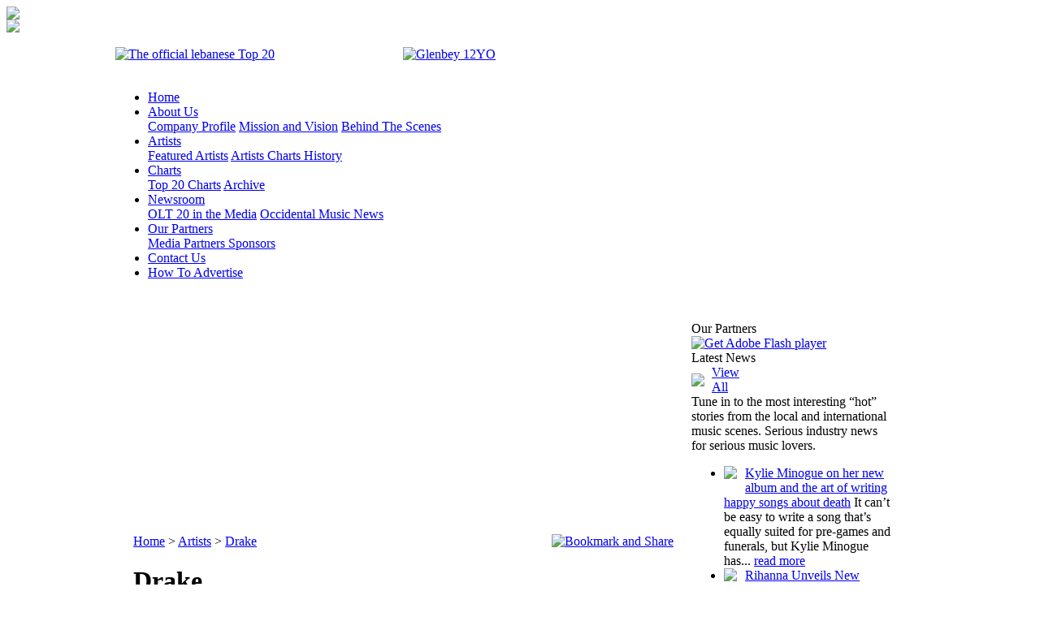

--- FILE ---
content_type: text/html; charset=utf-8
request_url: http://olt20.com/Drake
body_size: 18973
content:

<!DOCTYPE html PUBLIC "-//W3C//DTD XHTML 1.0 Transitional//EN" "http://www.w3.org/TR/xhtml1/DTD/xhtml1-transitional.dtd">
<html xmlns="http://www.w3.org/1999/xhtml" xmlns:fb="http://www.facebook.com/2008/fbml">
<head><meta http-equiv="Content-Type" content="text/html; charset=utf-8" /><meta name="keywords" content="Music Charts, Music, Lebanon, Top 20, Ipsos, John Saad, OLT 20, Radio, Song, NRJ, artist, CD, Lebanese Music Scene, Dance, Musician, Albums, Commercial, Bands, Tracks " /><meta name="description" content="" /><meta property="og:site_name" content="The official lebanese Top 20" /><meta property="og:type" content="website" /><meta property="og:title" content="The official lebanese Top 20 - Drake" /><meta property="og:image" content="http://www.olt20.com/images/logoforfb.gif" /><meta property="og:url" content="http://www.olt20.com/Drake" /><link href="/custom/8bbebf257d5da41597ddbff8e668c23d.css" rel="stylesheet" type="text/css" /><link rel="stylesheet" type="text/css" href="styles/carousel.css" /><script src="/custom/beb228e1c4d3cdc768706c1da95c6f73.js" type="text/javascript"></script><link media="screen" rel="stylesheet" href="styles/colorbox.css" />
    <script type="text/javascript" src="functions/movingbox.js"></script>
    <link rel="shortcut icon" type="image/x-icon" href="images/favicon.ico" />
    <script src="functions/jquery.colorbox.js"></script>
    <script>
        $(document).ready(function () {
            $(".feedback").colorbox({ width: "281", inline: true, href: "#feedback-form" });
            $(".synopsis").colorbox({ width: "600" });
            jQuery('#mycarousel').jcarousel();
        });
    </script>
    <!-- (C)2000-2011 Gemius SA - gemiusAudience / olt20.com / d -->
    <script type="text/javascript">
<!--        //--><![CDATA[//><!--
        var pp_gemius_identifier = new String('zI6an7wfWyBcFWXIGOE37KP8P6JGiAcV8UNozb5Py7D.E7');
        //--><!]]> 
    </script>
    <script type="text/javascript" src="http://www.olt20.com/functions/xgemius.js"></script>
    <script type="text/javascript">
        $(function () {

            $('#container-1').tabs();

        })
        $(function () {
            $(".jMyCarousel").jMyCarousel({
                visible: '3',
                eltByElt: true,
                evtStart: 'mousedown',
                evtStop: 'mouseup'
            });

        });
        function SendForm() {
            var i = 0;
            if ($("#txtName").val() == "") {
                alert("please enter your name")
                i = i + 1

            }
            if ($("#txtEmailFeedBack").val() == "" && i == 0) {
                alert("please enter your email")
                i = i + 1
            }
            //        var goodEmail = $("#txtEmail").val().match(/\b(^(\S+@).+((\.com)|(\.net)|(\.edu)|(\.mil)|(\.gov)|(\.org)|(\..{2,2}))$)\b/gi);
            //        if (goodEmail) {

            //        } if (!goodEmail && i == 0) {
            //            alert("please validate your email")
            //            i = i + 1
            //        }

            if ($("#txtComment").val() == "" && i == 0) {
                alert("please enter your message")
                i = i + 1
            }
            if (i == 0) {
                var name = $("#txtName").val();
                var email = $("#txtEmailFeedBack").val();
                var type = $("#ddlType").val();
                var comment = $("#txtComment").val();
                //  alert("SendFeedback.aspx?PageURL=" + window.location.href.replace("#", "") + "&name=" + name + "&email=" + email + "&type=" + type + "&comment=" + comment);
                $.get("SendFeedback.aspx?PageURL=" + window.location.href.replace("#", "") + "&name=" + name + "&email=" + email + "&type=" + type + "&comment=" + comment, '',
  function (data) {
      $("#feedback-form").html(data)
  });
            }
        }

    </script>
	<style type="text/css">	    
		.mediaPartnersListing li,.sponsorsListing li
		{
			text-align:center;
			padding:0 0 0 0;
			vertical-align:middle;
            height:120px;
            margin:0 17px 0 0;
		}
        .mediaPartnersListing li {
            max-width:142px;
	    }
	    .mediaPartnersListing li.last,.sponsorsListing li.last {
            margin:0;
	    }
		.mediaPartnersListing li table,.sponsorsListing li table
		{
			height:100%;
			width:100%;
		}
		.mediaPartnersListing li table tr td,.sponsorsListing li table tr td
		{
			text-align:center;
			vertical-align:middle;
		}
	    .mediaPartnersListing li.last {
            margin-left:55px !important;
	    }
	</style>
    
<title>
	The Official Lebanese Top 20 - Drake
</title><link href="/WebResource.axd?d=X_mPV40viuElbpWYE06H9KKpnkMJXpK-9PlcB0ivGmEftRH-66KB3AKoODbGTd4aqAubWjh_pBb4Ms2p4oa2bERsjVEO_jLr4wTJfm7lZC2uFt3LsPJCWRL6ssZzqVLAJWKgP_kxuYDhl7dg8Fki3kjjCLCEn_oQvepU80MP8bE1&amp;t=638870725554768521" type="text/css" rel="stylesheet" /></head>
<body>
    <form method="post" action="./ArtistDetails.aspx?PageID=283" onsubmit="javascript:return WebForm_OnSubmit();" id="form1">
<div class="aspNetHidden">
<input type="hidden" name="ctl19_RadScriptManager1_TSM" id="ctl19_RadScriptManager1_TSM" value="" />
<input type="hidden" name="__EVENTTARGET" id="__EVENTTARGET" value="" />
<input type="hidden" name="__EVENTARGUMENT" id="__EVENTARGUMENT" value="" />
<input type="hidden" name="__VIEWSTATE" id="__VIEWSTATE" value="/[base64]////8PZAUWY3RsMDAkY3RsMzgkbHZDYXJvdXNlbA9nZAUYY3RsMDAkY3RsMzckbHZCcmVhZGNydW1iDxQrAA5kZGRkZGRkFCsAA2RkZAIDZGRkZgL/////D2QFEmN0bDAwJGx2Rm9vdGVyTWVudQ8UKwAOZGRkZGRkZBQrAAFkAgFkZGRmAv////8PZHy63SM6f2Pb64sSDrLnySjzdIzLGu9xSxON6Cp50f92" />
</div>

<script type="text/javascript">
//<![CDATA[
var theForm = document.forms['form1'];
if (!theForm) {
    theForm = document.form1;
}
function __doPostBack(eventTarget, eventArgument) {
    if (!theForm.onsubmit || (theForm.onsubmit() != false)) {
        theForm.__EVENTTARGET.value = eventTarget;
        theForm.__EVENTARGUMENT.value = eventArgument;
        theForm.submit();
    }
}
//]]>
</script>


<script src="/WebResource.axd?d=FENLnSucDhuVy-I0_iGM_yxnHWwg3TwBmoFXfv3W7BEhFkfemgG6ePoejYchbjLS9yyjJR3xnYBy_EQTWdtz_10No0HTqmGFYr9poXIv9is1&amp;t=638901644248157332" type="text/javascript"></script>


<script src="/ScriptResource.axd?d=a9nOf0sZyLZEOHD8YWRxWdQKFTKHOtnJcdlP7sXbZz1o0BadRw4yFXgUd1pmB0lYuz8DtNiZpvipB1vcp9OIdivqHiXpFp-HtFlxsbjWZMPnYHTkdpVNkwBO4xWvXIHKytYv63t3uV1BsgrRgUH0P1xmLNd8G_HkyMf-rB8GpjU1&amp;t=ffffffff93d1c106" type="text/javascript"></script>
<script src="/Telerik.Web.UI.WebResource.axd?_TSM_HiddenField_=ctl19_RadScriptManager1_TSM&amp;compress=1&amp;_TSM_CombinedScripts_=%3b%3bSystem.Web.Extensions%2c+Version%3d4.0.0.0%2c+Culture%3dneutral%2c+PublicKeyToken%3d31bf3856ad364e35%3aen-US%3aa8328cc8-0a99-4e41-8fe3-b58afac64e45%3aea597d4b%3ab25378d2%3bAjaxControlToolkit%2c+Version%3d3.0.30512.20315%2c+Culture%3dneutral%2c+PublicKeyToken%3d28f01b0e84b6d53e%3aen-US%3a2a404968-beb9-41c5-98fb-26019e941d81%3ab14bb7d5%3acecc93f9%3adc2d6e36%3a5acd2e8e%3a13f47f54%3a4cda6429%3a35ff259d%3aefde3e73%3aca84c49e" type="text/javascript"></script>
<script type="text/javascript">
//<![CDATA[
function WebForm_OnSubmit() {
if (typeof(ValidatorOnSubmit) == "function" && ValidatorOnSubmit() == false) return false;
return true;
}
//]]>
</script>

<div class="aspNetHidden">

	<input type="hidden" name="__VIEWSTATEGENERATOR" id="__VIEWSTATEGENERATOR" value="E612ED90" />
	<input type="hidden" name="__EVENTVALIDATION" id="__EVENTVALIDATION" value="/wEdAAnUrMS++gcP8v97YbQdDxbLlg8rFaY+2ssEpuZhhD2Gx/QIS4tmdIFcr62Q1ageEFsCuySr59YznAg+vAdhDpkk+URgJdgYtcUMpG2Uu3xv5QRKYft2R3QxiYS9Ye3F4paVfOEp6uJQzNuDiy9TerbeGnbsfkydeNpLcQ/q9uTo33zC79Y/gGxz6wLQESerovINVdop5iwlFGPmB/kEsHAMhRCAQSGuRGFBIAx76B1eUw==" />
</div>
    <div style="display: none;">
        <script type="text/javascript">
//<![CDATA[
Sys.WebForms.PageRequestManager._initialize('ctl00$ctl19$RadScriptManager1', 'form1', ['tctl00$upPnlNewsletter','upPnlNewsletter'], [], [], 90, 'ctl00');
//]]>
</script>


 


 

    </div>
    <div id="divFeedback" class="feedback-btn">
        <table border="0" cellspacing="0" cellpadding="0">
            <tr>
                <td width="482">
                    <div style="display: none;width:440px" id="panel">
                        <div class="closeApp">
                            <a href="javascript:;" class="btn-slide">
                                <img src="images/mapp-close.gif" /></a></div>
                        <div class="panelmargin">
							<table border="0" cellpadding="0" cellspacing="10" width="100%" height="100%">
								<tr>
									<td style="vertical-align:middle;">
										<a href="https://play.google.com/store/apps/details?id=com.apps2you.olt20" target="_blank">
											<img src="images/playstore.png" /></a>&nbsp;&nbsp;
										<a href="http://itunes.apple.com/hk/app/olt20/id455245083?mt=8" target="_blank">
											<img src="images/appstore.png" /></a>&nbsp;&nbsp;
										<a href="http://www.apps2you.com/apps/olt20/bb/olt20.jad" target="_blank">
											<img src="images/appworld.png" /></a>
									</td>
								</tr>
							</table>
                        </div>
                    </div>
                    <div class="slide">
                        <a href="javascript:;" class="btn-slide">
                            <img src="images/mobileapp-btn.png"></a></div>
                </td>
            </tr>
        </table>
    </div>
    <div id="divFeedback1" class="feedback-btn" style="width:42px;top:380px;">
        <table border="0" cellspacing="0" cellpadding="0">
            <tr>
                <td align="right">
                    <a href="#" id="aFeedback" class="feedback">
                        <img src="/images/feedback-btn.png" id="Img4" /></a>
                </td>
            </tr>
        </table>
    </div>
    <div style='display: none'>
        <div id='feedback-form'>
            <div>
                <span class="requiredStar">* Required fields</span></div>
            <div class="labels">
                Name:</div>
            <div>
                <input id="txtName" type="text" /></div>
            <div class="labels">
                E-mail: <span class="requiredStar">* (required)</span></div>
            <div>
                <input id="txtEmailFeedBack" type="text" /></div>
            <div class="labels">
                Feedback type:</div>
            <div>
                <select id="ddlType">
                    <option>Comment</option>
                    <option>Inquiry</option>
                    <option>Complaint</option>
                </select></div>
            <div class="labels">
                Message: <span class="requiredStar">*</span></div>
            <div>
                <textarea id="txtComment"></textarea></div>
            <div>
                <input type="submit" value="Submit" class="submit" onclick="SendForm();" /></div>
        </div>
    </div>
    <div style="margin: auto; width: 996px">
        <table id="tblLogo" width="100%" border="0" cellspacing="0" cellpadding="0" class="header-table">
	<tr>
		<td>
                    <a href="/Home" id="aLogo">
                        <img src="/images/logo.gif" alt="The official lebanese Top 20" title="The official lebanese Top 20" /></a>
                </td>
		<td id="tdImgTop" class="padding20">
                    
                        <a target="_blank" href="https://www.facebook.com/glenbey"><img alt="Glenbey 12YO" src="/images/Glenbey_12YO_468x60.jpg" /></a>
                    
                </td>
		<td class="countdown">
                    <object classid="clsid:D27CDB6E-AE6D-11cf-96B8-444553540000" codebase="http://download.macromedia.com/pub/shockwave/cabs/flash/swflash.cab#version=9,0,28,0"
                        width="241" height="55">
                        <param name="movie" value="flash/countdown.swf" />
                        <param name="quality" value="high" />
                        <param name="wmode" value="transparent" />
                        <embed src="flash/countdown.swf" width="241" height="55" quality="high" wmode="transparent"
                            pluginspage="http://www.adobe.com/shockwave/download/download.cgi?P1_Prod_Version=ShockwaveFlash"
                            type="application/x-shockwave-flash"></embed>
                    </object>
                </td>
	</tr>
</table>

        <table width="100%" border="0" cellspacing="0" cellpadding="0" class="menu">
            <tr height="44">
                <td>
                    <ul>
                        <li><a  href="/Home" >Home</a></li>
<li>
<a  href="/Company-Profile" id="menulink1" onmouseout="MM_showHideLayers('sub1','','hide');document.getElementById('menulink1').className='';" onmouseover="MM_showHideLayers('sub1','','show');document.getElementById('menulink1').className='menuLinkSelected';" >About Us</a>
<div class="subMenuContainer"><div class="absoluteSubMenu" id="sub1" onmouseout="document.getElementById('menulink1').className='';MM_showHideLayers('sub1','','hide');" onmouseover="MM_showHideLayers('sub1','','show');document.getElementById('menulink1').className='menuLinkSelected';"><table width="100%" border="0" cellspacing="0" cellpadding="0"><tr>   <td class="submenuLinks">
    <a   href="/Company-Profile">Company Profile</a>
    <a   href="/Mission-and-Vision">Mission and Vision</a>
    <a  class="lastlink" href="/Behind-The-Scenes">Behind The Scenes</a>
  </td></tr></table></div> </div>
</li>
<li>
<a  class = "selected" href="/Artists" id="menulink2" onmouseout="MM_showHideLayers('sub2','','hide');" onmouseover="MM_showHideLayers('sub2','','show');document.getElementById('menulink2').className='menuLinkSelected';" >Artists</a>
<div class="subMenuContainer"><div class="absoluteSubMenu" id="sub2" onmouseout="MM_showHideLayers('sub2','','hide');" onmouseover="MM_showHideLayers('sub2','','show');document.getElementById('menulink2').className='menuLinkSelected';"><table width="100%" border="0" cellspacing="0" cellpadding="0"><tr>   <td class="submenuLinks">
    <a   href="/Artists">Featured Artists</a>
    <a  class="lastlink" href="/Artists-Charts-History">Artists Charts History</a>
  </td></tr></table></div> </div>
</li>
<li>
<a  href="/Charts" id="menulink3" onmouseout="MM_showHideLayers('sub3','','hide');document.getElementById('menulink3').className='';" onmouseover="MM_showHideLayers('sub3','','show');document.getElementById('menulink3').className='menuLinkSelected';" >Charts</a>
<div class="subMenuContainer"><div class="absoluteSubMenu" id="sub3" onmouseout="document.getElementById('menulink3').className='';MM_showHideLayers('sub3','','hide');" onmouseover="MM_showHideLayers('sub3','','show');document.getElementById('menulink3').className='menuLinkSelected';"><table width="100%" border="0" cellspacing="0" cellpadding="0"><tr>   <td class="submenuLinks">
    <a   href="/Charts">Top 20 Charts</a>
    <a  class="lastlink" href="/Archive">Archive</a>
  </td></tr></table></div> </div>
</li>
<li>
<a  href="/OLT-20-in-the-Media" id="menulink4" onmouseout="MM_showHideLayers('sub4','','hide');document.getElementById('menulink4').className='';" onmouseover="MM_showHideLayers('sub4','','show');document.getElementById('menulink4').className='menuLinkSelected';" >Newsroom</a>
<div class="subMenuContainer"><div class="absoluteSubMenu" id="sub4" onmouseout="document.getElementById('menulink4').className='';MM_showHideLayers('sub4','','hide');" onmouseover="MM_showHideLayers('sub4','','show');document.getElementById('menulink4').className='menuLinkSelected';"><table width="100%" border="0" cellspacing="0" cellpadding="0"><tr>   <td class="submenuLinks">
    <a   href="/OLT-20-in-the-Media">OLT 20 in the Media</a>
    <a  class="lastlink" href="/Music_Artists_News">Occidental Music News</a>
  </td></tr></table></div> </div>
</li>
<li>
<a  href="/Media-Partners-" id="menulink5" onmouseout="MM_showHideLayers('sub5','','hide');document.getElementById('menulink5').className='';" onmouseover="MM_showHideLayers('sub5','','show');document.getElementById('menulink5').className='menuLinkSelected';" >Our Partners</a>
<div class="subMenuContainer"><div class="absoluteSubMenu" id="sub5" onmouseout="document.getElementById('menulink5').className='';MM_showHideLayers('sub5','','hide');" onmouseover="MM_showHideLayers('sub5','','show');document.getElementById('menulink5').className='menuLinkSelected';"><table width="100%" border="0" cellspacing="0" cellpadding="0"><tr>   <td class="submenuLinks">
    <a   href="/Media-Partners-">Media Partners </a>
    <a  class="lastlink" href="/Sponsors">Sponsors</a>
  </td></tr></table></div> </div>
</li>
<li><a  href="/Contact-Us" >Contact Us</a></li>
<li><a  href="/How-To-Advertise"  class = "last" >How To Advertise</a></li>

                    </ul>
                </td>
            </tr>
        </table>
        
        <table width="100%" border="0" cellspacing="0" cellpadding="0" class="content">
            <tr>
                <tr>
                    <td id="tdSpacer4">
                        <img src="/images/spacer.gif" width="21" height="100" />
                    </td>

                    <td id="tdMain" width="665">
                        
<br />
<div style = "clear:both; padding-bottom:5px"></div>

        <div class="breadCrumb">
            <a id="ctl37_lvBreadcrumb_hlLink_0" href="/Home">Home</a> &gt; <a id="ctl37_lvBreadcrumb_hlLink_1" href="/Artists">Artists</a> &gt; <a id="ctl37_lvBreadcrumb_hlLink_2" class="select" href="/Drake">Drake</a>
            <a style="float: right;" href="http://www.addthis.com/bookmark.php?v=250&amp;pubid=ra-4d774bdc439138e3"
                class="addthis_button">
                <img height="16" width="125" style="border: 0" alt="Bookmark and Share" src="http://s7.addthis.com/static/btn/v2/lg-share-en.gif"></a>
            <script type="text/javascript">var addthis_config = { "data_track_clickback": true };</script>
            <script src="http://s7.addthis.com/js/250/addthis_widget.js#pubid=ra-4d774bdc439138e3"
                type="text/javascript" defer="defer"></script>
        </div>
    
<h1>Drake</h1>
                        
    <div class="show-top20" style="margin-top: -30px; height: 0;">
        <a href="javascript:;" class="read-more">
            <table width="97" border="0" cellspacing="0" cellpadding="0">
                <tr>
                    <td width="25">
                        <a href="/Artists" id="body_aMore">
                            <img src="images/more-arrow.gif" /></a>
                    </td>
                    <td class="more-withbtn">
                        <a href="/Artists" id="body_aMoreLink">Back to Artists</a>
                    </td>
                </tr>
            </table>
        </a>
    </div>
    <div>
        <div id="container-1">
            <ul>
                <li><a href="#fragment-1"><span> Profile </span></a></li>
                <li><a href="#fragment-2"><span>Chart History</span></a></li>
            </ul>
            <div id="fragment-1" style="padding:10px;min-height:250px">
                <div id="body_divFloat" class="float">
                    <img src="/MenuImages/drake_283.jpg" alt="" width = "250" /></div>
                
Aubrey Drake Graham (born October 24, 1986), who records under the mononym Drake, is a Canadian recording artist and actor. He originally became known for playing Jimmy Brooks on the television series Degrassi: The Next Generation.<br />
In June 2009, Drake signed a recording contract with Lil Wayne's Young Money Entertainment. In November 2009, Lil Wayne released a statement announcing that Drake's first studio album, Thank Me Later, had been completed. The album was released on June 15, 2010, and debuted at number one on the Billboard 200. The album has since gone platinum. He released his second studio album on November 15, 2011 titled Take Care. Drake was set to release an R&amp;B mixtape sometime in the future along with a collaboration album with Lil Wayne however both have been postponed for various reasons.<br />
Drake has worked with several other hip-hop artists such as Lil Wayne, Young Jeezy, Kanye West, Eminem, and Jay-Z. With the success of his mixtape turned EP So Far Gone, Drake has been nominated for several awards including Grammys, even being selected to perform at the 2010 Grammy award ceremony. Drake has also won several awards, including two Juno Awards in 2010 for Best New Artist, and Rap Recording of the Year.








<span id="body_HtmlPh1_lblValidation"></span>




<input name="ctl00$body$HtmlPh1$TextBox1" type="text" value="a" id="body_HtmlPh1_TextBox1" style="width:0px;display:none" />
<input name="ctl00$body$HtmlPh1$hidDropDownID" type="hidden" id="body_HtmlPh1_hidDropDownID" />
            </div>
            <div id="fragment-2">
   <table width="100%" border="0" cellspacing="0" cellpadding="0">               
                <tr class="statistics-titles"  >                    
                    <td style="padding-left:20px;line-height:18px;text-align:left">
                        Date
                    </td>                   
                    <td style="text-align:left">
                        Title 
                    </td>
                    <td style="text-align:center">
                        Peak Position
                    </td>
                    <td style="text-align:center">
                        # of plays
                    </td>            
                </tr>              
                <tr class = "tr-color" > <td  style="padding-left:20px" class="date-list" width="110">12/25/2011 </td> <td width="150" class="artist-details" style = "text-align:left;vertical-align:middle;">   <span class="artist" >Headlines</span> <td style="text-align:center" width="86" class="x-position">13</td> <td  style="text-align:center"width="70" class="numberofplays" >20 </td></tr><tr class = "" > <td  style="padding-left:20px" class="date-list" width="110">11/24/2013 </td> <td width="150" class="artist-details" style = "text-align:left;vertical-align:middle;">   <span class="artist" >Hold On Were Going Home</span> <td style="text-align:center" width="86" class="x-position">4</td> <td  style="text-align:center"width="70" class="numberofplays" >38 </td></tr><tr class = "tr-color" > <td  style="padding-left:20px" class="date-list" width="110">12/1/2013 </td> <td width="150" class="artist-details" style = "text-align:left;vertical-align:middle;">   <span class="artist" >Hold On We're Going Home</span> <td style="text-align:center" width="86" class="x-position">5</td> <td  style="text-align:center"width="70" class="numberofplays" >35 </td></tr><tr class = "" > <td  style="padding-left:20px" class="date-list" width="110">11/29/2015 </td> <td width="150" class="artist-details" style = "text-align:left;vertical-align:middle;">   <span class="artist" >Hotline Bling </span> <td style="text-align:center" width="86" class="x-position">8</td> <td  style="text-align:center"width="70" class="numberofplays" >67 </td></tr><tr class = "tr-color" > <td  style="padding-left:20px" class="date-list" width="110">5/8/2016 </td> <td width="150" class="artist-details" style = "text-align:left;vertical-align:middle;">   <span class="artist" >One Dance</span> <td style="text-align:center" width="86" class="x-position">1</td> <td  style="text-align:center"width="70" class="numberofplays" >84 </td></tr><tr class = "" > <td  style="padding-left:20px" class="date-list" width="110">8/7/2016 </td> <td width="150" class="artist-details" style = "text-align:left;vertical-align:middle;">   <span class="artist" >Once Dance</span> <td style="text-align:center" width="86" class="x-position">4</td> <td  style="text-align:center"width="70" class="numberofplays" >82 </td></tr><tr class = "tr-color" > <td  style="padding-left:20px" class="date-list" width="110">2/25/2018 </td> <td width="150" class="artist-details" style = "text-align:left;vertical-align:middle;">   <span class="artist" >Gods Plan</span> <td style="text-align:center" width="86" class="x-position">7</td> <td  style="text-align:center"width="70" class="numberofplays" >74 </td></tr><tr class = "" > <td  style="padding-left:20px" class="date-list" width="110">3/11/2018 </td> <td width="150" class="artist-details" style = "text-align:left;vertical-align:middle;">   <span class="artist" >God's Plan</span> <td style="text-align:center" width="86" class="x-position">4</td> <td  style="text-align:center"width="70" class="numberofplays" >78 </td></tr><tr class = "tr-color" > <td  style="padding-left:20px" class="date-list" width="110">8/5/2018 </td> <td width="150" class="artist-details" style = "text-align:left;vertical-align:middle;">   <span class="artist" >Don't Matter to Me</span> <td style="text-align:center" width="86" class="x-position">15</td> <td  style="text-align:center"width="70" class="numberofplays" >61 </td></tr><tr class = "" > <td  style="padding-left:20px" class="date-list" width="110">8/5/2018 </td> <td width="150" class="artist-details" style = "text-align:left;vertical-align:middle;">   <span class="artist" >In My Feelings </span> <td style="text-align:center" width="86" class="x-position">1</td> <td  style="text-align:center"width="70" class="numberofplays" >84 </td></tr><tr class = "tr-color" > <td  style="padding-left:20px" class="date-list" width="110">6/28/2020 </td> <td width="150" class="artist-details" style = "text-align:left;vertical-align:middle;">   <span class="artist" >Toosie Slide</span> <td style="text-align:center" width="86" class="x-position">3</td> <td  style="text-align:center"width="70" class="numberofplays" >81 </td></tr><tr class = "" > <td  style="padding-left:20px" class="date-list" width="110">8/30/2022 </td> <td width="150" class="artist-details" style = "text-align:left;vertical-align:middle;">   <span class="artist" >Massive</span> <td style="text-align:center" width="86" class="x-position">5</td> <td  style="text-align:center"width="70" class="numberofplays" >78 </td></tr><tr class = "tr-color" > <td  style="padding-left:20px" class="date-list" width="110">11/28/2022 </td> <td width="150" class="artist-details" style = "text-align:left;vertical-align:middle;">   <span class="artist" >On BS</span> <td style="text-align:center" width="86" class="x-position">17</td> <td  style="text-align:center"width="70" class="numberofplays" >55 </td></tr><tr class = "" > <td  style="padding-left:20px" class="date-list" width="110">3/28/2025 </td> <td width="150" class="artist-details" style = "text-align:left;vertical-align:middle;">   <span class="artist" >Nokia</span> <td style="text-align:center" width="86" class="x-position">8</td> <td  style="text-align:center"width="70" class="numberofplays" >73 </td></tr><tr class = "tr-color" > <td  style="padding-left:20px" class="date-list" width="110">10/2/2025 </td> <td width="150" class="artist-details" style = "text-align:left;vertical-align:middle;">   <span class="artist" >Which One</span> <td style="text-align:center" width="86" class="x-position">18</td> <td  style="text-align:center"width="70" class="numberofplays" >51 </td></tr>
            </table>
    <div style = "clear:both"></div>
            </div>
        </div>
    <div style="clear: both">
    </div>
    <br />

                        








<span id="ctl24_lblValidation"></span>




<input name="ctl00$ctl24$TextBox1" type="text" value="a" id="ctl24_TextBox1" style="width:0px;display:none" />
<input name="ctl00$ctl24$hidDropDownID" type="hidden" id="ctl24_hidDropDownID" />
                        
                        <div id="phMain">
                            
                        </div>
                        <a target="_blank" href="https://www.facebook.com/glenbey"><img alt="Glenbey 12YO" src="/images/Glenbey_12YO_600x160.jpg" /></a>
                        <br /><br />
                    </td>

                    <td id="tdSpacer2">
                        <img src="/images/spacer.gif" width="21" height="100" />
                    </td>

                    <td id="tdSidebar" width="250">
                        <div style="clear: both; padding-bottom: 10px">
                        </div>
                        <div class="addthis_toolbox addthis_default_style" style="text-align: right; padding: 10px 0;">
                            <a class="addthis_button_tweet"></a><a class="addthis_button_facebook_like"></a>
                        </div>
                        <script type="text/javascript" src="http://s7.addthis.com/js/250/addthis_widget.js#pubid=xa-4e0b3c145b1b0f05"></script>
                        <div style="clear: both; padding-bottom: 5px">
                        </div>
                        
<div class="latest-news">
    <div class="titles-underlined"><span class="floating">Our Partners</span></div>
    <script type="text/javascript">
        var flashvars = { 'xmlpath': 'flash/data.xml' };
        var params = { 'quality': 'high', 'wmode': 'transparent' };
        var attributes = {};
        swfobject.embedSWF("flash/logos.swf", "homefeatured", "250", "110", "9.0.0", false, flashvars, params, attributes);
    </script>
	<div id="homefeatured">
		<a href="http://www.adobe.com/go/getflashplayer">
			<img src="http://www.adobe.com/images/shared/download_buttons/get_flash_player.gif" alt="Get Adobe Flash player" />
		</a>
	</div>

</div>


<link rel="stylesheet" type="text/css" href="styles/home-slider.css" />
<script type="text/javascript" src="functions/jquery.anythingslider.min.js"></script>
<script type="text/javascript">
    $(function () {
        $('#slider').anythingSlider();
    });

</script>

<div id="news1" class="latest-news">
    <div class="titles-underlined">
        <span class="floating">Latest News</span> 
   
        <span class="behind-floating">
           
            <div class="show-top20">
                <a class="read-more" href="javascript:;">
                    <table cellspacing="0" cellpadding="0" border="0" width="70">
                        <tbody>
                            <tr>
                                <td width="25">
                                    <a href="Controls/#" id="ctl39_aMoreArrow"><img src="images/more-arrow.gif"></a>
                                </td>
                                <td class="more-withbtn">
                                    <a href="/OLT-20-in-the-Media" id="ctl39_aMore">View All</a>
                                </td>
                            </tr>
                        </tbody>
                    </table>
                </a>
            </div>

             
        </span>
    </div>
    <div class="homeSlider">
     Tune in to the most interesting “hot” stories from the local and international music scenes. Serious industry news for serious music lovers. <br />
    <ul id="slider">
            <li><a href="/Kylie_Minogue_on_her_new_album_and_the_art_of_writing_happy_songs_about_death" id="ctl39_lvNews_aImg_0"><img src="MenuImages/Kylie%20Minogue%20Pic_0.jpg" id="ctl39_lvNews_imgNews_0" style="float:left;max-width:150px;padding-right:10px;padding-bottom:10px;max-height:100px;" /></a><span class="color-black newsTitle"><a id="ctl39_lvNews_hlTitle_0" href="/Kylie_Minogue_on_her_new_album_and_the_art_of_writing_happy_songs_about_death">Kylie Minogue on her new album and the art of writing happy songs about death</a></span>
            It can’t be easy to write a song that’s equally suited for pre-games and funerals, but Kylie Minogue has... <a href="/Kylie_Minogue_on_her_new_album_and_the_art_of_writing_happy_songs_about_death" id="ctl39_lvNews_aMore_0" class="read-more">read more</a></li>
        
            <li><a href="/Rihanna_Unveils_New_Valentine's_Day-Themed_'#ColdHearted'_Sock_Collection" id="ctl39_lvNews_aImg_1"><img src="MenuImages/Rihanna%20Pic_0.jpg" id="ctl39_lvNews_imgNews_1" style="float:left;max-width:150px;padding-right:10px;padding-bottom:10px;max-height:100px;" /></a><span class="color-black newsTitle"><a id="ctl39_lvNews_hlTitle_1" href="/Rihanna_Unveils_New_Valentine&#39;s_Day-Themed_&#39;#ColdHearted&#39;_Sock_Collection">Rihanna Unveils New Valentine's Day-Themed '#ColdHearted' Sock Collection</a></span>
            While Fenty Beauty may be Rihanna’s most illustrious side project, it’s definitely not the only thing the... <a href="/Rihanna_Unveils_New_Valentine's_Day-Themed_'#ColdHearted'_Sock_Collection" id="ctl39_lvNews_aMore_1" class="read-more">read more</a></li>
        
            <li><a href="/The_Spice_Girls_are_planning_a_reunion_tour,_but_without_any_new_music" id="ctl39_lvNews_aImg_2"><img src="MenuImages/New%20Spice%20Girls%20Pic_0.PNG" id="ctl39_lvNews_imgNews_2" style="float:left;max-width:150px;padding-right:10px;padding-bottom:10px;max-height:100px;" /></a><span class="color-black newsTitle"><a id="ctl39_lvNews_hlTitle_2" href="/The_Spice_Girls_are_planning_a_reunion_tour,_but_without_any_new_music">The Spice Girls are planning a reunion tour, but without any new music</a></span>
            As a wise group of young women once said, “if you wanna be my lover, you gotta get with my friends.... <a href="/The_Spice_Girls_are_planning_a_reunion_tour,_but_without_any_new_music" id="ctl39_lvNews_aMore_2" class="read-more">read more</a></li>
        
            <li><a href="/Drake's_'God's_Plan'_Ties_Record_for_Fastest_Trip_to_Top_10_on_Mainstream_R&B/Hip-Hop_Chart" id="ctl39_lvNews_aImg_3"><img src="MenuImages/Drake%20Pic_0.jpg" id="ctl39_lvNews_imgNews_3" style="float:left;max-width:150px;padding-right:10px;padding-bottom:10px;max-height:100px;" /></a><span class="color-black newsTitle"><a id="ctl39_lvNews_hlTitle_3" href="/Drake&#39;s_&#39;God&#39;s_Plan&#39;_Ties_Record_for_Fastest_Trip_to_Top_10_on_Mainstream_R&amp;B/Hip-Hop_Chart">Drake's 'God's Plan' Ties Record for Fastest Trip to Top 10 on Mainstream R&B/Hip-Hop Chart</a></span>
            Drake’s “God&#39;s Plan” has ignited the streaming world, and the tune is now setting radio ablaze as well.... <a href="/Drake's_'God's_Plan'_Ties_Record_for_Fastest_Trip_to_Top_10_on_Mainstream_R&B/Hip-Hop_Chart" id="ctl39_lvNews_aMore_3" class="read-more">read more</a></li>
        
            <li><a href="/Bob_Dylan's_Guitar_Sells_for_Nearly_$400,000_at_Auction" id="ctl39_lvNews_aImg_4"><img src="MenuImages/bob-dylan-p_0.jpg" id="ctl39_lvNews_imgNews_4" style="float:left;max-width:150px;padding-right:10px;padding-bottom:10px;max-height:100px;" /></a><span class="color-black newsTitle"><a id="ctl39_lvNews_hlTitle_4" href="/Bob_Dylan&#39;s_Guitar_Sells_for_Nearly_$400,000_at_Auction">Bob Dylan's Guitar Sells for Nearly $400,000 at Auction</a></span>
            A guitar played by Bob Dylan at notable concerts in 1970s has sold at auction for nearly $400,000.... <a href="/Bob_Dylan's_Guitar_Sells_for_Nearly_$400,000_at_Auction" id="ctl39_lvNews_aMore_4" class="read-more">read more</a></li>
        
            <li><a href="Library/Files/Press%20Releases/OLT20%20in%20Fit'n%20Style%20Magazine%20-%20July%20and%20August%202014.pdf" id="ctl39_lvNews_aImg_5"><img src="MenuImages/OLT20-in-Fit'n-Style-Magazine---July-and-August-2014_0.jpg" id="ctl39_lvNews_imgNews_5" style="float:left;max-width:150px;padding-right:10px;padding-bottom:10px;max-height:100px;" /></a><span class="color-black newsTitle"><a id="ctl39_lvNews_hlTitle_5" href="Library/Files/Press%20Releases/OLT20%20in%20Fit&#39;n%20Style%20Magazine%20-%20July%20and%20August%202014.pdf" target="_BLANK">OLT20 in Fit'n Style Magazine - July and August 2014</a></span>
            ... <a href="Library/Files/Press%20Releases/OLT20%20in%20Fit'n%20Style%20Magazine%20-%20July%20and%20August%202014.pdf" id="ctl39_lvNews_aMore_5" class="read-more" target="_BLANK">read more</a></li>
        
            <li><a href="Library/Files/Press%20Releases/OLT20%20in%20Mondanite%20Mag%20-%20Month%20of%20July%202014.pdf" id="ctl39_lvNews_aImg_6"><img src="MenuImages/OLT20-in-Mondanite-Mag---Month-of-July-2014-1_0.jpg" id="ctl39_lvNews_imgNews_6" style="float:left;max-width:150px;padding-right:10px;padding-bottom:10px;max-height:100px;" /></a><span class="color-black newsTitle"><a id="ctl39_lvNews_hlTitle_6" href="Library/Files/Press%20Releases/OLT20%20in%20Mondanite%20Mag%20-%20Month%20of%20July%202014.pdf" target="_BLANK">OLT20 in Mondanite Mag - Month of July 2014</a></span>
            ... <a href="Library/Files/Press%20Releases/OLT20%20in%20Mondanite%20Mag%20-%20Month%20of%20July%202014.pdf" id="ctl39_lvNews_aMore_6" class="read-more" target="_BLANK">read more</a></li>
        </ul>
    </div>
</div>
                        








<span id="ctl26_lblValidation"></span>




<input name="ctl00$ctl26$TextBox1" type="text" value="a" id="ctl26_TextBox1" style="width:0px;display:none" />
<input name="ctl00$ctl26$hidDropDownID" type="hidden" id="ctl26_hidDropDownID" />
                        <div id="rightBanners">
                            <br />
                            <br />
                            <div class="left-banner" style="min-height:300px;">
                                <table width="100%" cellspacing="0" cellpadding="0" border="0">
                                    <tbody>
                                        <tr>
                                            <td id="tdImg2" style="cursor: pointer">
                                                
                                                    <a target="_blank" href="https://www.facebook.com/glenbey"><img alt="Glenbey 12YO" src="/images/Glenbey_12YO_115x600.jpg" /></a>
                                                
                                            </td>

                                            <td visible="false">
                                                <img alt="" width="15" height="15" src="images/spacer.gif" />
                                            </td>
                                            
                                        </tr>
                                    </tbody>
                                </table>
                                
                            </div>
                            <br />
                            <br />
                        </div>
                    </td>

                    <td id="tdSpacer3">
                        <img src="/images/spacer.gif" width="35" height="100" />
                    </td>

                </tr>
        </table>
        <table width="100%" border="0" cellspacing="0" cellpadding="0" class="content">
            
            <tr>
                <td class="footer-top">
                    <div class="newsletter">
                        <table width="300" border="0" cellspacing="0" cellpadding="0">
                            <tr height="20" valign="top">
                                <td>
                                    Join our mailing list
                                </td>
                                <td>
                                    &nbsp;
                                </td>
                            </tr>
                            <tr>
                                <td width="310" style="position: relative;">
                                    <div style="position: relative;">
                                        <div id="upPnlNewsletter">
	
                                                <span id="ctl30" style="display:none;"></span>
                                                <span id="ctl31" style="display:none;"></span>
                                                <div id="ctl32" style="display:none;">

	</div>
                                                <input name="ctl00$txtEmail" type="text" id="txtEmail" style="width: 220px; line-height: 25px;
                                                    height: 20px; float: left;" />
                                                <a id="btnSendNewsletter" href="javascript:WebForm_DoPostBackWithOptions(new WebForm_PostBackOptions(&quot;ctl00$btnSendNewsletter&quot;, &quot;&quot;, true, &quot;newsletter&quot;, &quot;&quot;, false, true))" style="background: #fac721; border: none; line-height: 25px; height: 25px;
                                                    width: 42px; color: #262626; font-weight: bold; margin-top: 1px; float: left;">Send</a>
                                                <div id="ctl33" style="display:none;">
		
                                                        <table style="width: 100%; height: 50px; z-index: 5; position: absolute; text-align: center;
                                                            vertical-align: middle;">
                                                            <tr>
                                                                <td>
                                                                    Processing<span id="spnDots" class="dots"></span>
                                                                </td>
                                                            </tr>
                                                        </table>
                                                    
	</div>
                                                
                                                <script type="text/javascript">
                                                    $('#txtEmail').bind('keydown', function (e) {
                                                        if (e.which == 10 || e.which == 13) {
                                                            if (Page_ClientValidate('newsletter')) {
                                                                eval($('#btnSendNewsletter').attr('href'));
                                                                $(this).blur();
                                                            }
                                                        }
                                                    });
                                                </script>
                                            
</div>
                                    </div>
                                </td>
                            </tr>
                        </table>
                    </div>
                    <div>
                        <table width="535" border="0" cellspacing="0" cellpadding="0" class="mainPartners">
                            <tr>
                                <td width="50%">
                                    The Official Lebanese Top 20 is Compiled by
                                </td>
                                <td>
                                    Website Designed, Developed & Managed by
                                </td>
                            </tr>
                            <tr>
                                <td>
                                    <img src="images/ipsos-footer.gif" />
                                </td>
                                <td>
                                    <a href="http://www.borninteractive.com/" target="_blank">
                                        <img src="images/bornInteractive-footer.gif" /></a>
                                </td>
                            </tr>
                        </table>
                    </div>
                    <div style="display: none">
                        <div id="divFooter" class="footer-img-container">
                            <img src="images/spacer.gif" width="365" height="1" /><!--<a href = "subpage.aspx?pageid=119"><img src="/images/win-movies.gif" /></a>--></div>
                        <div class="footer-img-container">
                            <a target="_blank" href="http://www.ipsos.com/">
                                <img src="images/ipsos.gif" height="80"></a>
                        </div>
                        <div id="divSharing" class="sharing">
                            <a href="RSS.aspx" target="_blank">
                                <img src="/images/linkin.gif" /></a> &nbsp;
                            <a href="https://www.facebook.com/pages/The-Official-Lebanese-Top-20-OLT20/163340883716918" target="_blank">
                                <img src="/images/facebook.gif" id="Img1" /></a>
                            &nbsp; <a href="https://www.twitter.com/JohnSaad1" target="_blank">
                                <img src="/images/twitter.gif" /></a></div>
                    </div>
                </td>
            </tr>
        </table>
        <table width="100%" border="0" cellspacing="0" cellpadding="0" class="content">
            <tr>
                <td class="footer-bottom">
                    
                    <div class="copyright">
                        © 2011 TheOfficialTop20 2011. All rights reserved &nbsp;&nbsp;|</div>
                    
                            <div class="menu footer-menu">
                                
                            <a id="lvFooterMenu_hlLink_0" href="/Sitemap">Sitemap</a>
                            </div>
                        
                    <div style="float: right">
                        <div class="menu footer-menu">
                            <a href="https://play.google.com/store/apps/details?id=com.apps2you.olt20" target="_blank"><img src="images/playstore_footer.png" align="absmiddle" /></a>&nbsp;&nbsp;
							<a href="http://itunes.apple.com/hk/app/olt20/id455245083?mt=8" target="_blank"><img src="images/appstore_footer.png" align="absmiddle" /></a>&nbsp;&nbsp;
							<a href="http://www.apps2you.com/apps/olt20/bb/olt20.jad" target="_blank"><img src="images/appworld_footer.png" align="absmiddle" /></a>&nbsp;&nbsp;
                            <a target="_blank" href="https://www.youtube.com/channel/UCFtNfJWdjFVmBAOLEp9t7NQ"><img src="images/youtube-ico.gif" align="absmiddle" /></a>&nbsp;&nbsp;
                            <a target="_blank" href="https://www.twitter.com/OLT20"><img src="images/twitter-logo.png" align="absmiddle" /></a>&nbsp;&nbsp;
                            <a target="_blank" href="https://www.facebook.com/OLT20"><img src="images/facebook-icon.png" align="absmiddle" /></a>&nbsp;&nbsp;
                            <a target="_blank" href="https://instagram.com/OLT20"><img src="images/instagram-icon.png" align="absmiddle" /></a>
                        </div>
                    </div>
                    <!--<div class="signature">
				   <table border="0" cellspacing="0" cellpadding="0">
                      <tr>
                        <td>Designed, Developed & Managed by &nbsp; </td>
                        <td> <a href="http://www.borninteractive.com/" target="_blank"><img src="images/bornLogo.png"/></a></td>
                      </tr>
                    </table>
                   </div>-->
                </td>
            </tr>
        </table>
    </div>
    
<script type="text/javascript">
//<![CDATA[
var Page_ValidationSummaries =  new Array(document.getElementById("ctl32"));
var Page_Validators =  new Array(document.getElementById("ctl30"), document.getElementById("ctl31"));
//]]>
</script>

<script type="text/javascript">
//<![CDATA[
var ctl30 = document.all ? document.all["ctl30"] : document.getElementById("ctl30");
ctl30.controltovalidate = "txtEmail";
ctl30.errormessage = "Please enter your e-mail address";
ctl30.display = "None";
ctl30.validationGroup = "newsletter";
ctl30.evaluationfunction = "RequiredFieldValidatorEvaluateIsValid";
ctl30.initialvalue = "";
var ctl31 = document.all ? document.all["ctl31"] : document.getElementById("ctl31");
ctl31.controltovalidate = "txtEmail";
ctl31.errormessage = "Please enter a valid e-mail address.";
ctl31.display = "None";
ctl31.validationGroup = "newsletter";
ctl31.evaluationfunction = "RegularExpressionValidatorEvaluateIsValid";
ctl31.validationexpression = "^[\\w-\\.]{1,}\\@([\\da-zA-Z-]{1,}\\.){1,}[\\da-zA-Z-]{2,6}$";
var ctl32 = document.all ? document.all["ctl32"] : document.getElementById("ctl32");
ctl32.showmessagebox = "True";
ctl32.showsummary = "False";
ctl32.validationGroup = "newsletter";
//]]>
</script>


<script type="text/javascript">
//<![CDATA[
window.__TsmHiddenField = $get('ctl19_RadScriptManager1_TSM');
var Page_ValidationActive = false;
if (typeof(ValidatorOnLoad) == "function") {
    ValidatorOnLoad();
}

function ValidatorOnSubmit() {
    if (Page_ValidationActive) {
        return ValidatorCommonOnSubmit();
    }
    else {
        return true;
    }
}
        
(function(id) {
    var e = document.getElementById(id);
    if (e) {
        e.dispose = function() {
            Array.remove(Page_ValidationSummaries, document.getElementById(id));
        }
        e = null;
    }
})('ctl32');

document.getElementById('ctl30').dispose = function() {
    Array.remove(Page_Validators, document.getElementById('ctl30'));
}

document.getElementById('ctl31').dispose = function() {
    Array.remove(Page_Validators, document.getElementById('ctl31'));
}
Sys.Application.add_init(function() {
    $create(Sys.UI._UpdateProgress, {"associatedUpdatePanelId":"upPnlNewsletter","displayAfter":500,"dynamicLayout":true}, null, null, $get("ctl33"));
});
//]]>
</script>
</form>
<script defer src="https://static.cloudflareinsights.com/beacon.min.js/vcd15cbe7772f49c399c6a5babf22c1241717689176015" integrity="sha512-ZpsOmlRQV6y907TI0dKBHq9Md29nnaEIPlkf84rnaERnq6zvWvPUqr2ft8M1aS28oN72PdrCzSjY4U6VaAw1EQ==" data-cf-beacon='{"version":"2024.11.0","token":"3deee79f04d443dc9e70562ccceead0e","r":1,"server_timing":{"name":{"cfCacheStatus":true,"cfEdge":true,"cfExtPri":true,"cfL4":true,"cfOrigin":true,"cfSpeedBrain":true},"location_startswith":null}}' crossorigin="anonymous"></script>
</body>

</html>
